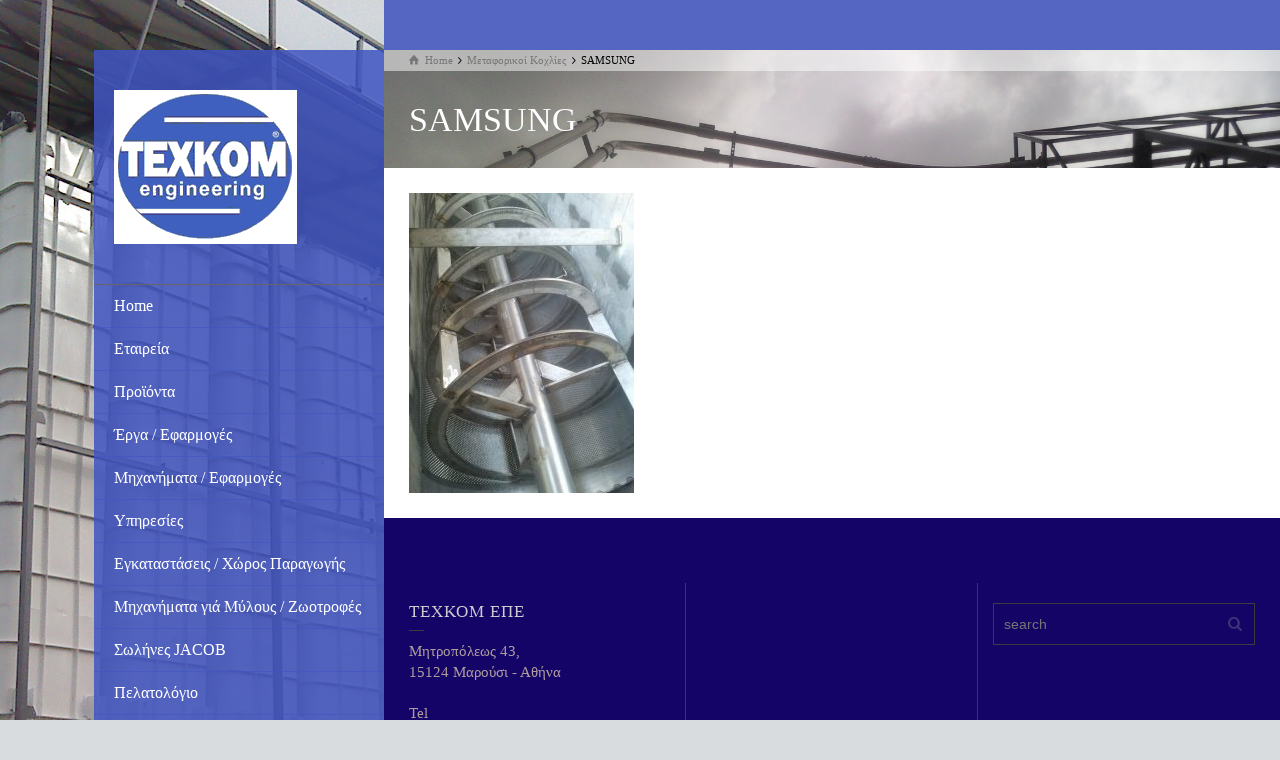

--- FILE ---
content_type: text/html; charset=UTF-8
request_url: http://texkom.gr/%CE%BC%CE%B5%CF%84%CE%B1%CF%86%CE%BF%CF%81%CE%B9%CE%BA%CE%BF%CE%AF-%CE%BA%CE%BF%CF%87%CE%BB%CE%AF%CE%B5%CF%82/samsung-177/
body_size: 17425
content:
<!doctype html>
<html lang="el" class="no-js">
<head> 
<meta charset="UTF-8" />  
<meta name="viewport" content="width=device-width, initial-scale=1, maximum-scale=1">
<meta name="google-site-verification" content="atyOiSqvXPIOQwYjOp74M8JqNpOEu1k5DPe4yGv1aUs" />
<meta name="google-site-verification" content="atyOiSqvXPIOQwYjOp74M8JqNpOEu1k5DPe4yGv1aUs" />
<link rel="alternate" type="application/rss+xml" title="TEXKOM RSS Feed" href="http://texkom.gr/feed/" />
<link rel="alternate" type="application/atom+xml" title="TEXKOM Atom Feed" href="http://texkom.gr/feed/atom/" />
<link rel="pingback" href="http://texkom.gr/xmlrpc.php" />
<meta name='robots' content='index, follow, max-image-preview:large, max-snippet:-1, max-video-preview:-1' />
<script type="text/javascript">/*<![CDATA[ */ var html = document.getElementsByTagName("html")[0]; html.className = html.className.replace("no-js", "js"); window.onerror=function(e,f){var body = document.getElementsByTagName("body")[0]; body.className = body.className.replace("rt-loading", ""); var e_file = document.createElement("a");e_file.href = f;console.log( e );console.log( e_file.pathname );}/* ]]>*/</script>

	<!-- This site is optimized with the Yoast SEO plugin v19.14 - https://yoast.com/wordpress/plugins/seo/ -->
	<title>SAMSUNG - TEXKOM</title>
	<link rel="canonical" href="http://texkom.gr/wp-content/uploads/2017/01/Κοχλίας_35.jpg" />
	<meta property="og:locale" content="el_GR" />
	<meta property="og:type" content="article" />
	<meta property="og:title" content="SAMSUNG - TEXKOM" />
	<meta property="og:description" content="SAMSUNG" />
	<meta property="og:url" content="http://texkom.gr/wp-content/uploads/2017/01/Κοχλίας_35.jpg" />
	<meta property="og:site_name" content="TEXKOM" />
	<meta property="og:image" content="http://texkom.gr/%CE%BC%CE%B5%CF%84%CE%B1%CF%86%CE%BF%CF%81%CE%B9%CE%BA%CE%BF%CE%AF-%CE%BA%CE%BF%CF%87%CE%BB%CE%AF%CE%B5%CF%82/samsung-177" />
	<meta property="og:image:width" content="840" />
	<meta property="og:image:height" content="1120" />
	<meta property="og:image:type" content="image/jpeg" />
	<meta name="twitter:card" content="summary_large_image" />
	<script type="application/ld+json" class="yoast-schema-graph">{"@context":"https://schema.org","@graph":[{"@type":"WebPage","@id":"http://texkom.gr/wp-content/uploads/2017/01/Κοχλίας_35.jpg","url":"http://texkom.gr/wp-content/uploads/2017/01/Κοχλίας_35.jpg","name":"SAMSUNG - TEXKOM","isPartOf":{"@id":"http://texkom.gr/#website"},"primaryImageOfPage":{"@id":"http://texkom.gr/wp-content/uploads/2017/01/Κοχλίας_35.jpg#primaryimage"},"image":{"@id":"http://texkom.gr/wp-content/uploads/2017/01/Κοχλίας_35.jpg#primaryimage"},"thumbnailUrl":"http://texkom.gr/wp-content/uploads/2017/01/Κοχλίας_35.jpg","datePublished":"2017-02-14T20:13:03+00:00","dateModified":"2017-02-14T20:13:03+00:00","breadcrumb":{"@id":"http://texkom.gr/wp-content/uploads/2017/01/Κοχλίας_35.jpg#breadcrumb"},"inLanguage":"el","potentialAction":[{"@type":"ReadAction","target":["http://texkom.gr/wp-content/uploads/2017/01/Κοχλίας_35.jpg"]}]},{"@type":"ImageObject","inLanguage":"el","@id":"http://texkom.gr/wp-content/uploads/2017/01/Κοχλίας_35.jpg#primaryimage","url":"http://texkom.gr/wp-content/uploads/2017/01/Κοχλίας_35.jpg","contentUrl":"http://texkom.gr/wp-content/uploads/2017/01/Κοχλίας_35.jpg","width":840,"height":1120,"caption":"SAMSUNG"},{"@type":"BreadcrumbList","@id":"http://texkom.gr/wp-content/uploads/2017/01/Κοχλίας_35.jpg#breadcrumb","itemListElement":[{"@type":"ListItem","position":1,"name":"Home","item":"http://texkom.gr/"},{"@type":"ListItem","position":2,"name":"Μεταφορικοί Κοχλίες","item":"http://texkom.gr/%ce%bc%ce%b5%cf%84%ce%b1%cf%86%ce%bf%cf%81%ce%b9%ce%ba%ce%bf%ce%af-%ce%ba%ce%bf%cf%87%ce%bb%ce%af%ce%b5%cf%82/"},{"@type":"ListItem","position":3,"name":"SAMSUNG"}]},{"@type":"WebSite","@id":"http://texkom.gr/#website","url":"http://texkom.gr/","name":"TEXKOM","description":"Βιομηχανικές Εφαρμογές","potentialAction":[{"@type":"SearchAction","target":{"@type":"EntryPoint","urlTemplate":"http://texkom.gr/?s={search_term_string}"},"query-input":"required name=search_term_string"}],"inLanguage":"el"}]}</script>
	<!-- / Yoast SEO plugin. -->


<link rel="alternate" type="application/rss+xml" title="Ροή RSS &raquo; TEXKOM" href="http://texkom.gr/feed/" />
<link rel="alternate" type="application/rss+xml" title="Ροή Σχολίων &raquo; TEXKOM" href="http://texkom.gr/comments/feed/" />
<link rel="alternate" type="application/rss+xml" title="Ροή Σχολίων TEXKOM &raquo; SAMSUNG" href="http://texkom.gr/%ce%bc%ce%b5%cf%84%ce%b1%cf%86%ce%bf%cf%81%ce%b9%ce%ba%ce%bf%ce%af-%ce%ba%ce%bf%cf%87%ce%bb%ce%af%ce%b5%cf%82/samsung-177/feed/" />
<script type="text/javascript">
window._wpemojiSettings = {"baseUrl":"https:\/\/s.w.org\/images\/core\/emoji\/14.0.0\/72x72\/","ext":".png","svgUrl":"https:\/\/s.w.org\/images\/core\/emoji\/14.0.0\/svg\/","svgExt":".svg","source":{"concatemoji":"http:\/\/texkom.gr\/wp-includes\/js\/wp-emoji-release.min.js?ver=6.1.9"}};
/*! This file is auto-generated */
!function(e,a,t){var n,r,o,i=a.createElement("canvas"),p=i.getContext&&i.getContext("2d");function s(e,t){var a=String.fromCharCode,e=(p.clearRect(0,0,i.width,i.height),p.fillText(a.apply(this,e),0,0),i.toDataURL());return p.clearRect(0,0,i.width,i.height),p.fillText(a.apply(this,t),0,0),e===i.toDataURL()}function c(e){var t=a.createElement("script");t.src=e,t.defer=t.type="text/javascript",a.getElementsByTagName("head")[0].appendChild(t)}for(o=Array("flag","emoji"),t.supports={everything:!0,everythingExceptFlag:!0},r=0;r<o.length;r++)t.supports[o[r]]=function(e){if(p&&p.fillText)switch(p.textBaseline="top",p.font="600 32px Arial",e){case"flag":return s([127987,65039,8205,9895,65039],[127987,65039,8203,9895,65039])?!1:!s([55356,56826,55356,56819],[55356,56826,8203,55356,56819])&&!s([55356,57332,56128,56423,56128,56418,56128,56421,56128,56430,56128,56423,56128,56447],[55356,57332,8203,56128,56423,8203,56128,56418,8203,56128,56421,8203,56128,56430,8203,56128,56423,8203,56128,56447]);case"emoji":return!s([129777,127995,8205,129778,127999],[129777,127995,8203,129778,127999])}return!1}(o[r]),t.supports.everything=t.supports.everything&&t.supports[o[r]],"flag"!==o[r]&&(t.supports.everythingExceptFlag=t.supports.everythingExceptFlag&&t.supports[o[r]]);t.supports.everythingExceptFlag=t.supports.everythingExceptFlag&&!t.supports.flag,t.DOMReady=!1,t.readyCallback=function(){t.DOMReady=!0},t.supports.everything||(n=function(){t.readyCallback()},a.addEventListener?(a.addEventListener("DOMContentLoaded",n,!1),e.addEventListener("load",n,!1)):(e.attachEvent("onload",n),a.attachEvent("onreadystatechange",function(){"complete"===a.readyState&&t.readyCallback()})),(e=t.source||{}).concatemoji?c(e.concatemoji):e.wpemoji&&e.twemoji&&(c(e.twemoji),c(e.wpemoji)))}(window,document,window._wpemojiSettings);
</script>
<style type="text/css">
img.wp-smiley,
img.emoji {
	display: inline !important;
	border: none !important;
	box-shadow: none !important;
	height: 1em !important;
	width: 1em !important;
	margin: 0 0.07em !important;
	vertical-align: -0.1em !important;
	background: none !important;
	padding: 0 !important;
}
</style>
	<link rel='stylesheet' id='wp-block-library-css' href='http://texkom.gr/wp-includes/css/dist/block-library/style.min.css?ver=6.1.9' type='text/css' media='all' />
<link rel='stylesheet' id='classic-theme-styles-css' href='http://texkom.gr/wp-includes/css/classic-themes.min.css?ver=1' type='text/css' media='all' />
<style id='global-styles-inline-css' type='text/css'>
body{--wp--preset--color--black: #000000;--wp--preset--color--cyan-bluish-gray: #abb8c3;--wp--preset--color--white: #ffffff;--wp--preset--color--pale-pink: #f78da7;--wp--preset--color--vivid-red: #cf2e2e;--wp--preset--color--luminous-vivid-orange: #ff6900;--wp--preset--color--luminous-vivid-amber: #fcb900;--wp--preset--color--light-green-cyan: #7bdcb5;--wp--preset--color--vivid-green-cyan: #00d084;--wp--preset--color--pale-cyan-blue: #8ed1fc;--wp--preset--color--vivid-cyan-blue: #0693e3;--wp--preset--color--vivid-purple: #9b51e0;--wp--preset--gradient--vivid-cyan-blue-to-vivid-purple: linear-gradient(135deg,rgba(6,147,227,1) 0%,rgb(155,81,224) 100%);--wp--preset--gradient--light-green-cyan-to-vivid-green-cyan: linear-gradient(135deg,rgb(122,220,180) 0%,rgb(0,208,130) 100%);--wp--preset--gradient--luminous-vivid-amber-to-luminous-vivid-orange: linear-gradient(135deg,rgba(252,185,0,1) 0%,rgba(255,105,0,1) 100%);--wp--preset--gradient--luminous-vivid-orange-to-vivid-red: linear-gradient(135deg,rgba(255,105,0,1) 0%,rgb(207,46,46) 100%);--wp--preset--gradient--very-light-gray-to-cyan-bluish-gray: linear-gradient(135deg,rgb(238,238,238) 0%,rgb(169,184,195) 100%);--wp--preset--gradient--cool-to-warm-spectrum: linear-gradient(135deg,rgb(74,234,220) 0%,rgb(151,120,209) 20%,rgb(207,42,186) 40%,rgb(238,44,130) 60%,rgb(251,105,98) 80%,rgb(254,248,76) 100%);--wp--preset--gradient--blush-light-purple: linear-gradient(135deg,rgb(255,206,236) 0%,rgb(152,150,240) 100%);--wp--preset--gradient--blush-bordeaux: linear-gradient(135deg,rgb(254,205,165) 0%,rgb(254,45,45) 50%,rgb(107,0,62) 100%);--wp--preset--gradient--luminous-dusk: linear-gradient(135deg,rgb(255,203,112) 0%,rgb(199,81,192) 50%,rgb(65,88,208) 100%);--wp--preset--gradient--pale-ocean: linear-gradient(135deg,rgb(255,245,203) 0%,rgb(182,227,212) 50%,rgb(51,167,181) 100%);--wp--preset--gradient--electric-grass: linear-gradient(135deg,rgb(202,248,128) 0%,rgb(113,206,126) 100%);--wp--preset--gradient--midnight: linear-gradient(135deg,rgb(2,3,129) 0%,rgb(40,116,252) 100%);--wp--preset--duotone--dark-grayscale: url('#wp-duotone-dark-grayscale');--wp--preset--duotone--grayscale: url('#wp-duotone-grayscale');--wp--preset--duotone--purple-yellow: url('#wp-duotone-purple-yellow');--wp--preset--duotone--blue-red: url('#wp-duotone-blue-red');--wp--preset--duotone--midnight: url('#wp-duotone-midnight');--wp--preset--duotone--magenta-yellow: url('#wp-duotone-magenta-yellow');--wp--preset--duotone--purple-green: url('#wp-duotone-purple-green');--wp--preset--duotone--blue-orange: url('#wp-duotone-blue-orange');--wp--preset--font-size--small: 13px;--wp--preset--font-size--medium: 20px;--wp--preset--font-size--large: 36px;--wp--preset--font-size--x-large: 42px;--wp--preset--spacing--20: 0.44rem;--wp--preset--spacing--30: 0.67rem;--wp--preset--spacing--40: 1rem;--wp--preset--spacing--50: 1.5rem;--wp--preset--spacing--60: 2.25rem;--wp--preset--spacing--70: 3.38rem;--wp--preset--spacing--80: 5.06rem;}:where(.is-layout-flex){gap: 0.5em;}body .is-layout-flow > .alignleft{float: left;margin-inline-start: 0;margin-inline-end: 2em;}body .is-layout-flow > .alignright{float: right;margin-inline-start: 2em;margin-inline-end: 0;}body .is-layout-flow > .aligncenter{margin-left: auto !important;margin-right: auto !important;}body .is-layout-constrained > .alignleft{float: left;margin-inline-start: 0;margin-inline-end: 2em;}body .is-layout-constrained > .alignright{float: right;margin-inline-start: 2em;margin-inline-end: 0;}body .is-layout-constrained > .aligncenter{margin-left: auto !important;margin-right: auto !important;}body .is-layout-constrained > :where(:not(.alignleft):not(.alignright):not(.alignfull)){max-width: var(--wp--style--global--content-size);margin-left: auto !important;margin-right: auto !important;}body .is-layout-constrained > .alignwide{max-width: var(--wp--style--global--wide-size);}body .is-layout-flex{display: flex;}body .is-layout-flex{flex-wrap: wrap;align-items: center;}body .is-layout-flex > *{margin: 0;}:where(.wp-block-columns.is-layout-flex){gap: 2em;}.has-black-color{color: var(--wp--preset--color--black) !important;}.has-cyan-bluish-gray-color{color: var(--wp--preset--color--cyan-bluish-gray) !important;}.has-white-color{color: var(--wp--preset--color--white) !important;}.has-pale-pink-color{color: var(--wp--preset--color--pale-pink) !important;}.has-vivid-red-color{color: var(--wp--preset--color--vivid-red) !important;}.has-luminous-vivid-orange-color{color: var(--wp--preset--color--luminous-vivid-orange) !important;}.has-luminous-vivid-amber-color{color: var(--wp--preset--color--luminous-vivid-amber) !important;}.has-light-green-cyan-color{color: var(--wp--preset--color--light-green-cyan) !important;}.has-vivid-green-cyan-color{color: var(--wp--preset--color--vivid-green-cyan) !important;}.has-pale-cyan-blue-color{color: var(--wp--preset--color--pale-cyan-blue) !important;}.has-vivid-cyan-blue-color{color: var(--wp--preset--color--vivid-cyan-blue) !important;}.has-vivid-purple-color{color: var(--wp--preset--color--vivid-purple) !important;}.has-black-background-color{background-color: var(--wp--preset--color--black) !important;}.has-cyan-bluish-gray-background-color{background-color: var(--wp--preset--color--cyan-bluish-gray) !important;}.has-white-background-color{background-color: var(--wp--preset--color--white) !important;}.has-pale-pink-background-color{background-color: var(--wp--preset--color--pale-pink) !important;}.has-vivid-red-background-color{background-color: var(--wp--preset--color--vivid-red) !important;}.has-luminous-vivid-orange-background-color{background-color: var(--wp--preset--color--luminous-vivid-orange) !important;}.has-luminous-vivid-amber-background-color{background-color: var(--wp--preset--color--luminous-vivid-amber) !important;}.has-light-green-cyan-background-color{background-color: var(--wp--preset--color--light-green-cyan) !important;}.has-vivid-green-cyan-background-color{background-color: var(--wp--preset--color--vivid-green-cyan) !important;}.has-pale-cyan-blue-background-color{background-color: var(--wp--preset--color--pale-cyan-blue) !important;}.has-vivid-cyan-blue-background-color{background-color: var(--wp--preset--color--vivid-cyan-blue) !important;}.has-vivid-purple-background-color{background-color: var(--wp--preset--color--vivid-purple) !important;}.has-black-border-color{border-color: var(--wp--preset--color--black) !important;}.has-cyan-bluish-gray-border-color{border-color: var(--wp--preset--color--cyan-bluish-gray) !important;}.has-white-border-color{border-color: var(--wp--preset--color--white) !important;}.has-pale-pink-border-color{border-color: var(--wp--preset--color--pale-pink) !important;}.has-vivid-red-border-color{border-color: var(--wp--preset--color--vivid-red) !important;}.has-luminous-vivid-orange-border-color{border-color: var(--wp--preset--color--luminous-vivid-orange) !important;}.has-luminous-vivid-amber-border-color{border-color: var(--wp--preset--color--luminous-vivid-amber) !important;}.has-light-green-cyan-border-color{border-color: var(--wp--preset--color--light-green-cyan) !important;}.has-vivid-green-cyan-border-color{border-color: var(--wp--preset--color--vivid-green-cyan) !important;}.has-pale-cyan-blue-border-color{border-color: var(--wp--preset--color--pale-cyan-blue) !important;}.has-vivid-cyan-blue-border-color{border-color: var(--wp--preset--color--vivid-cyan-blue) !important;}.has-vivid-purple-border-color{border-color: var(--wp--preset--color--vivid-purple) !important;}.has-vivid-cyan-blue-to-vivid-purple-gradient-background{background: var(--wp--preset--gradient--vivid-cyan-blue-to-vivid-purple) !important;}.has-light-green-cyan-to-vivid-green-cyan-gradient-background{background: var(--wp--preset--gradient--light-green-cyan-to-vivid-green-cyan) !important;}.has-luminous-vivid-amber-to-luminous-vivid-orange-gradient-background{background: var(--wp--preset--gradient--luminous-vivid-amber-to-luminous-vivid-orange) !important;}.has-luminous-vivid-orange-to-vivid-red-gradient-background{background: var(--wp--preset--gradient--luminous-vivid-orange-to-vivid-red) !important;}.has-very-light-gray-to-cyan-bluish-gray-gradient-background{background: var(--wp--preset--gradient--very-light-gray-to-cyan-bluish-gray) !important;}.has-cool-to-warm-spectrum-gradient-background{background: var(--wp--preset--gradient--cool-to-warm-spectrum) !important;}.has-blush-light-purple-gradient-background{background: var(--wp--preset--gradient--blush-light-purple) !important;}.has-blush-bordeaux-gradient-background{background: var(--wp--preset--gradient--blush-bordeaux) !important;}.has-luminous-dusk-gradient-background{background: var(--wp--preset--gradient--luminous-dusk) !important;}.has-pale-ocean-gradient-background{background: var(--wp--preset--gradient--pale-ocean) !important;}.has-electric-grass-gradient-background{background: var(--wp--preset--gradient--electric-grass) !important;}.has-midnight-gradient-background{background: var(--wp--preset--gradient--midnight) !important;}.has-small-font-size{font-size: var(--wp--preset--font-size--small) !important;}.has-medium-font-size{font-size: var(--wp--preset--font-size--medium) !important;}.has-large-font-size{font-size: var(--wp--preset--font-size--large) !important;}.has-x-large-font-size{font-size: var(--wp--preset--font-size--x-large) !important;}
.wp-block-navigation a:where(:not(.wp-element-button)){color: inherit;}
:where(.wp-block-columns.is-layout-flex){gap: 2em;}
.wp-block-pullquote{font-size: 1.5em;line-height: 1.6;}
</style>
<link rel='stylesheet' id='rs-plugin-settings-css' href='http://texkom.gr/wp-content/plugins/revslider/public/assets/css/settings.css?ver=5.3.1' type='text/css' media='all' />
<style id='rs-plugin-settings-inline-css' type='text/css'>
#rs-demo-id {}
</style>
<link rel='stylesheet' id='theme-style-all-css' href='http://texkom.gr/wp-content/themes/rttheme19/css/layout1/app.min.css?ver=6.1.9' type='text/css' media='all' />
<link rel='stylesheet' id='mediaelement-skin-css' href='http://texkom.gr/wp-content/themes/rttheme19/css/mejs-skin.min.css?ver=6.1.9' type='text/css' media='all' />
<link rel='stylesheet' id='fontello-css' href='http://texkom.gr/wp-content/themes/rttheme19/css/fontello/css/fontello.css?ver=6.1.9' type='text/css' media='all' />
<!--[if IE 9]>
<link rel='stylesheet' id='theme-ie9-css' href='http://texkom.gr/wp-content/themes/rttheme19/css/ie9.min.css?ver=6.1.9' type='text/css' media='all' />
<![endif]-->
<link rel='stylesheet' id='theme-style-css' href='http://texkom.gr/wp-content/themes/rttheme19/style.css?ver=6.1.9' type='text/css' media='all' />
<link rel='stylesheet' id='theme-dynamic-css' href='http://texkom.gr/wp-content/uploads/rttheme19/dynamic-style.css?ver=250527231119' type='text/css' media='all' />
<script type='text/javascript' src='http://texkom.gr/wp-includes/js/jquery/jquery.min.js?ver=3.6.1' id='jquery-core-js'></script>
<script type='text/javascript' src='http://texkom.gr/wp-includes/js/jquery/jquery-migrate.min.js?ver=3.3.2' id='jquery-migrate-js'></script>
<script type='text/javascript' src='http://texkom.gr/wp-content/plugins/revslider/public/assets/js/jquery.themepunch.tools.min.js?ver=5.3.1' id='tp-tools-js'></script>
<script type='text/javascript' src='http://texkom.gr/wp-content/plugins/revslider/public/assets/js/jquery.themepunch.revolution.min.js?ver=5.3.1' id='revmin-js'></script>
<link rel="https://api.w.org/" href="http://texkom.gr/wp-json/" /><link rel="alternate" type="application/json" href="http://texkom.gr/wp-json/wp/v2/media/5143" /><link rel="EditURI" type="application/rsd+xml" title="RSD" href="http://texkom.gr/xmlrpc.php?rsd" />
<link rel="wlwmanifest" type="application/wlwmanifest+xml" href="http://texkom.gr/wp-includes/wlwmanifest.xml" />
<meta name="generator" content="WordPress 6.1.9" />
<link rel='shortlink' href='http://texkom.gr/?p=5143' />
<link rel="alternate" type="application/json+oembed" href="http://texkom.gr/wp-json/oembed/1.0/embed?url=http%3A%2F%2Ftexkom.gr%2F%25ce%25bc%25ce%25b5%25cf%2584%25ce%25b1%25cf%2586%25ce%25bf%25cf%2581%25ce%25b9%25ce%25ba%25ce%25bf%25ce%25af-%25ce%25ba%25ce%25bf%25cf%2587%25ce%25bb%25ce%25af%25ce%25b5%25cf%2582%2Fsamsung-177%2F" />
<link rel="alternate" type="text/xml+oembed" href="http://texkom.gr/wp-json/oembed/1.0/embed?url=http%3A%2F%2Ftexkom.gr%2F%25ce%25bc%25ce%25b5%25cf%2584%25ce%25b1%25cf%2586%25ce%25bf%25cf%2581%25ce%25b9%25ce%25ba%25ce%25bf%25ce%25af-%25ce%25ba%25ce%25bf%25cf%2587%25ce%25bb%25ce%25af%25ce%25b5%25cf%2582%2Fsamsung-177%2F&#038;format=xml" />

<!--[if lt IE 9]><script src="http://texkom.gr/wp-content/themes/rttheme19/js/html5shiv.min.js"></script><![endif]-->
<!--[if gte IE 9]> <style type="text/css"> .gradient { filter: none; } </style> <![endif]-->

<!--Theme Version:2.2 Plugin Version:2.2-->
<meta name="generator" content="Powered by Visual Composer - drag and drop page builder for WordPress."/>
<!--[if lte IE 9]><link rel="stylesheet" type="text/css" href="http://texkom.gr/wp-content/plugins/js_composer/assets/css/vc_lte_ie9.min.css" media="screen"><![endif]--><meta name="generator" content="Powered by Slider Revolution 5.3.1 - responsive, Mobile-Friendly Slider Plugin for WordPress with comfortable drag and drop interface." />
<link rel="icon" href="http://texkom.gr/wp-content/uploads/2017/01/logo_ΤΕΧΚΟΜ-ΕΠΕ_2012.bmp" sizes="32x32" />
<link rel="icon" href="http://texkom.gr/wp-content/uploads/2017/01/logo_ΤΕΧΚΟΜ-ΕΠΕ_2012.bmp" sizes="192x192" />
<link rel="apple-touch-icon" href="http://texkom.gr/wp-content/uploads/2017/01/logo_ΤΕΧΚΟΜ-ΕΠΕ_2012.bmp" />
<meta name="msapplication-TileImage" content="http://texkom.gr/wp-content/uploads/2017/01/logo_ΤΕΧΚΟΜ-ΕΠΕ_2012.bmp" />
<noscript><style type="text/css"> .wpb_animate_when_almost_visible { opacity: 1; }</style></noscript></head>
<body class="attachment attachment-template-default attachmentid-5143 attachment-jpeg rt-loading  layout1 wpb-js-composer js-comp-ver-5.0.1 vc_responsive">
<div class="go-to-top icon-up-open"></div>
		<!-- loader -->
		<div id="loader-wrapper"><div id="loader"></div></div>
		<!-- / #loader -->
		
<!-- background wrapper -->
<div id="container">   
 
	
	<!-- left side -->
			

	<div id="left_side" class="fixed_position scroll classic active " data-parallax-effect="on">
		<!-- left side background --><div class="left-side-background-holder"><div class="left-side-background"></div></div>


				
		<!-- side contents -->
		<div id="side_content" data-position-y="0">

			
			<!-- logo -->
			<div id="logo" class="site-logo">
				 <a href="http://texkom.gr/" title="TEXKOM"><img src="http://texkom.gr/wp-content/uploads/2017/01/logo_ΤΕΧΚΟΜ-ΕΠΕ_2012.bmp" alt="TEXKOM" width="183" height="154" class="main_logo" /></a> 			</div><!-- / end #logo -->

			
			<!-- navigation holder -->
			<div class="navigation_holder side-element">

				<!-- navigation holder -->
				    

									<ul id="navigation" class="menu"><li id='menu-item-3553' data-depth='0' class="menu-item menu-item-type-post_type menu-item-object-page menu-item-home"><a  href="http://texkom.gr/">Home</a> </li>
<li id='menu-item-2627' data-depth='0' class="menu-item menu-item-type-post_type menu-item-object-page"><a  href="http://texkom.gr/about-us/">Εταιρεία</a> </li>
<li id='menu-item-2641' data-depth='0' class="menu-item menu-item-type-post_type menu-item-object-page menu-item-has-children"><a  href="http://texkom.gr/our-products/">Προϊόντα</a> 
<ul class="sub-menu">
<li id='menu-item-3021' data-depth='1' class="menu-item menu-item-type-post_type menu-item-object-products menu-item-has-children"><a  href="http://texkom.gr/product-details/%cf%83%cf%85%cf%83%cf%84%ce%ae%ce%bc%ce%b1%cf%84%ce%b1-%cf%80%ce%b1%cf%81%ce%b1%ce%bb%ce%b1%ce%b2%ce%ae%cf%82-%ce%b1%ce%84-%cf%85%ce%bb%cf%8e%ce%bd/">Συστήματα παραλαβής α΄ υλών</a> 
	<ul class="sub-menu">
<li id='menu-item-3800' data-depth='2' class="menu-item menu-item-type-post_type menu-item-object-page"><a  href="http://texkom.gr/%ce%b5%ce%ba%cf%83%ce%b1%ce%ba%ce%b9%cf%83%cf%84%ce%b9%ce%ba%ce%ac/">Εκσακιστικά</a> </li>
<li id='menu-item-3799' data-depth='2' class="menu-item menu-item-type-post_type menu-item-object-page"><a  href="http://texkom.gr/%cf%83%cf%84%ce%b1%ce%b8%ce%bc%cf%8c%cf%82-%ce%b1%ce%b4%ce%b5%ce%b9%ce%ac%cf%83%ce%bc%ce%b1%cf%84%ce%bf%cf%82-big-bags/">Σταθμός αδειάσματος Big-Bags</a> </li>
<li id='menu-item-3798' data-depth='2' class="menu-item menu-item-type-post_type menu-item-object-page"><a  href="http://texkom.gr/%cf%83%cf%84%ce%b1%ce%b8%ce%bc%cf%8c%cf%82-%ce%b3%ce%b5%ce%bc%ce%af%cf%83%ce%bc%ce%b1%cf%84%ce%bf%cf%82-big-bags/">Σταθμός γεμίσματος Big-Bags</a> </li>
<li id='menu-item-3797' data-depth='2' class="menu-item menu-item-type-post_type menu-item-object-page"><a  href="http://texkom.gr/%cf%83%cf%84%ce%b1%ce%b8%ce%bc%cf%8c%cf%82-%ce%b1%ce%b4%ce%b5%ce%b9%ce%ac%cf%83%ce%bc%ce%b1%cf%84%ce%bf%cf%82-octabins/">Σταθμός αδειάσματος Octabins</a> </li>
<li id='menu-item-3796' data-depth='2' class="menu-item menu-item-type-post_type menu-item-object-page"><a  href="http://texkom.gr/%cf%86%cf%85%cf%83%ce%bf%cf%8d%ce%bd%ce%b5%cf%82-%cf%86%cf%8c%cf%81%cf%84%cf%89%cf%83%ce%b7%cf%82/">Φυσούνες Φόρτωσης</a> </li>
	</ul>
</li>
<li id='menu-item-3023' data-depth='1' class="menu-item menu-item-type-post_type menu-item-object-products menu-item-has-children"><a  href="http://texkom.gr/product-details/%ce%bc%ce%b5%cf%84%ce%b1%cf%86%ce%bf%cf%81%ce%b9%ce%ba%ce%bf%ce%af-%ce%ba%ce%bf%cf%87%ce%bb%ce%af%ce%b5%cf%82/">Μεταφορικοί Κοχλίες</a> 
	<ul class="sub-menu">
<li id='menu-item-3795' data-depth='2' class="menu-item menu-item-type-post_type menu-item-object-page"><a  href="http://texkom.gr/%ce%bc%ce%b5%cf%84%ce%b1%cf%86%ce%bf%cf%81%ce%b9%ce%ba%ce%bf%ce%af-%ce%ba%ce%bf%cf%87%ce%bb%ce%af%ce%b5%cf%82/">Μεταφορικοί Κοχλίες</a> </li>
<li id='menu-item-4501' data-depth='2' class="menu-item menu-item-type-post_type menu-item-object-page"><a  href="http://texkom.gr/%ce%b5%cf%8d%ce%ba%ce%b1%ce%bc%cf%80%cf%84%ce%bf%ce%b9-%ce%ba%ce%bf%cf%87%ce%bb%ce%af%ce%b5%cf%82/">Εύκαμπτοι Κοχλίες</a> </li>
<li id='menu-item-4500' data-depth='2' class="menu-item menu-item-type-post_type menu-item-object-page"><a  href="http://texkom.gr/%ce%ba%ce%bf%cf%87%ce%bb%ce%af%ce%b5%cf%82-%cf%87%cf%89%cf%81%ce%af%cf%82-%ce%ac%ce%be%ce%bf%ce%bd%ce%b1/">Κοχλίες χωρίς Άξονα</a> </li>
<li id='menu-item-4499' data-depth='2' class="menu-item menu-item-type-post_type menu-item-object-page"><a  href="http://texkom.gr/%ce%b1%ce%bd%cf%84%ce%b1%ce%bb%ce%bb%ce%b1%ce%ba%cf%84%ce%b9%ce%ba%ce%ac-%ce%ba%ce%bf%cf%87%ce%bb%ce%b9%cf%8e%ce%bd/">Ανταλλακτικά κοχλιών</a> </li>
	</ul>
</li>
<li id='menu-item-3022' data-depth='1' class="menu-item menu-item-type-post_type menu-item-object-products menu-item-has-children"><a  href="http://texkom.gr/product-details/%ce%bc%ce%b5%cf%84%ce%b1%cf%86%ce%bf%cf%81%ce%b9%ce%ba%ce%ad%cf%82-%cf%84%ce%b1%ce%b9%ce%bd%ce%af%ce%b5%cf%82/">Μεταφορικές Ταινίες</a> 
	<ul class="sub-menu">
<li id='menu-item-3794' data-depth='2' class="menu-item menu-item-type-post_type menu-item-object-page"><a  href="http://texkom.gr/%ce%bc%ce%b5%cf%84%ce%b1%cf%86%ce%bf%cf%81%ce%b9%ce%ba%ce%ad%cf%82-%cf%84%ce%b1%ce%b9%ce%bd%ce%af%ce%b5%cf%82/">Μεταφορικές Ταινίες</a> </li>
<li id='menu-item-3793' data-depth='2' class="menu-item menu-item-type-post_type menu-item-object-page"><a  href="http://texkom.gr/%ce%bc%ce%b5%cf%84%ce%b1%cf%86%ce%bf%cf%81%ce%b9%ce%ba%ce%ad%cf%82-%cf%84%ce%b1%ce%b9%ce%bd%ce%af%ce%b5%cf%82-%ce%ba%ce%bf%ce%af%ce%bb%ce%b5%cf%82/">Μεταφορικές Ταινίες Κοίλες</a> </li>
<li id='menu-item-4542' data-depth='2' class="menu-item menu-item-type-post_type menu-item-object-page"><a  href="http://texkom.gr/%ce%b9%ce%bc%ce%ac%ce%bd%cf%84%ce%b5%cf%82-%ce%b3%ce%b9%ce%b1-%cf%84%ce%b1%ce%b9%ce%bd%ce%af%ce%b5%cf%82/">Ιμάντες για ταινίες</a> </li>
<li id='menu-item-4541' data-depth='2' class="menu-item menu-item-type-post_type menu-item-object-page"><a  href="http://texkom.gr/%cf%81%ce%b1%ce%bf%cf%85%ce%bb%cf%8c%ce%b4%cf%81%ce%bf%ce%bc%ce%bf%ce%b9/">Ραουλόδρομοι</a> </li>
	</ul>
</li>
<li id='menu-item-3020' data-depth='1' class="menu-item menu-item-type-post_type menu-item-object-products menu-item-has-children"><a  href="http://texkom.gr/product-details/%ce%b1%ce%bd%ce%b1%ce%b2%ce%b1%cf%84%cf%8c%cf%81%ce%b9%ce%b1-%ce%b1%ce%bb%cf%85%cf%83%ce%bf%ce%bc%ce%b5%cf%84%ce%b1%cf%86%ce%bf%cf%81%ce%b5%ce%af%cf%82-redler/">Αναβατόρια / Αλυσομεταφορείς / Redler</a> 
	<ul class="sub-menu">
<li id='menu-item-3999' data-depth='2' class="menu-item menu-item-type-post_type menu-item-object-page"><a  href="http://texkom.gr/%ce%b1%ce%bd%ce%b1%ce%b2%ce%b1%cf%84%cf%8c%cf%81%ce%b9%ce%b1-%ce%bc%ce%b5-%ce%ba%ce%bf%cf%85%ce%b2%ce%b1%ce%b4%ce%ac%ce%ba%ce%b9%ce%b1/">Αναβατόρια με κουβαδάκια</a> </li>
<li id='menu-item-4518' data-depth='2' class="menu-item menu-item-type-post_type menu-item-object-page"><a  href="http://texkom.gr/%ce%b1%ce%bb%cf%85%cf%83%ce%bf%ce%bc%ce%b5%cf%84%ce%b1%cf%86%ce%bf%cf%81%ce%b5%ce%af%cf%82-redler/">Αλυσομεταφορείς Redler</a> </li>
<li id='menu-item-4517' data-depth='2' class="menu-item menu-item-type-post_type menu-item-object-page"><a  href="http://texkom.gr/%ce%b1%ce%bd%ce%b1%ce%b2%ce%b1%cf%84%cf%8c%cf%81%ce%b9%ce%b1-%cf%84%cf%8d%cf%80%ce%bf%cf%85-%ce%b6/">Αναβατόρια τύπου Ζ</a> </li>
<li id='menu-item-4516' data-depth='2' class="menu-item menu-item-type-post_type menu-item-object-page"><a  href="http://texkom.gr/%ce%ba%ce%bf%cf%85%ce%b2%ce%b1%ce%b4%ce%ac%ce%ba%ce%b9%ce%b1-%ce%b3%ce%b9%ce%b1-%ce%b1%ce%bd%ce%b1%ce%b2%ce%b1%cf%84%cf%8c%cf%81%ce%b9%ce%b1/">Κουβαδάκια για αναβατόρια</a> </li>
	</ul>
</li>
<li id='menu-item-3017' data-depth='1' class="menu-item menu-item-type-post_type menu-item-object-products menu-item-has-children"><a  href="http://texkom.gr/product-details/%cf%83%cf%85%cf%83%cf%84%ce%ae%ce%bc%ce%b1%cf%84%ce%b1-%ce%b1%ce%b5%cf%81%ce%bf%ce%bc%ce%b5%cf%84%ce%b1%cf%86%ce%bf%cf%81%ce%ac%cf%82/">Συστήματα Αερομεταφοράς</a> 
	<ul class="sub-menu">
<li id='menu-item-3998' data-depth='2' class="menu-item menu-item-type-post_type menu-item-object-page"><a  href="http://texkom.gr/%ce%b1%ce%b5%cf%81%ce%bf%ce%bc%ce%b5%cf%84%ce%b1%cf%86%ce%bf%cf%81%ce%ac-%ce%bc%ce%b5-%cf%80%ce%b9%ce%b5%cf%83%cf%84%ce%b9%ce%ba%cf%8c-%ce%b4%ce%bf%cf%87%ce%b5%ce%af%ce%bf/">Αερομεταφορά με πιεστικό δοχείο</a> </li>
<li id='menu-item-3997' data-depth='2' class="menu-item menu-item-type-post_type menu-item-object-page"><a  href="http://texkom.gr/%ce%b1%ce%b5%cf%81%ce%bf%ce%bc%ce%b5%cf%84%ce%b1%cf%86%ce%bf%cf%81%ce%ac-%ce%bc%ce%b5-blower/">Αερομεταφορά με blower</a> </li>
<li id='menu-item-3996' data-depth='2' class="menu-item menu-item-type-post_type menu-item-object-page"><a  href="http://texkom.gr/%ce%b1%ce%b5%cf%81%ce%bf%ce%bc%ce%b5%cf%84%ce%b1%cf%86%ce%bf%cf%81%ce%ac-%ce%b1%ce%bd%ce%b1%cf%81%cf%81%cf%8c%cf%86%ce%b7%cf%83%ce%b7%cf%82/">Αερομεταφορά αναρρόφησης</a> </li>
<li id='menu-item-3995' data-depth='2' class="menu-item menu-item-type-post_type menu-item-object-page"><a  href="http://texkom.gr/%ce%b1%ce%b5%cf%81%ce%bf%ce%bc%ce%b5%cf%84%ce%b1%cf%86%ce%bf%cf%81%ce%ac-%ce%bc%ce%b5-venturi/">Αερομεταφορά με venturi</a> </li>
	</ul>
</li>
<li id='menu-item-3459' data-depth='1' class="menu-item menu-item-type-post_type menu-item-object-products menu-item-has-children"><a  href="http://texkom.gr/product-details/%cf%83%ce%b9%ce%bb%cf%8c-%ce%b1%cf%80%ce%bf%ce%b8%ce%ae%ce%ba%ce%b5%cf%85%cf%83%ce%b7%cf%82/">Σιλό Αποθήκευσης</a> 
	<ul class="sub-menu">
<li id='menu-item-3388' data-depth='2' class="menu-item menu-item-type-post_type menu-item-object-products"><a  href="http://texkom.gr/product-details/%cf%83%ce%b9%ce%bb%cf%8c-%ce%bc%ce%b5%cf%84%ce%b1%ce%bb%ce%bb%ce%b9%ce%ba%ce%ac/">Μεταλλικά σιλό</a> </li>
<li id='menu-item-3805' data-depth='2' class="menu-item menu-item-type-post_type menu-item-object-page"><a  href="http://texkom.gr/%ce%bb%cf%85%cf%8c%ce%bc%ce%b5%ce%bd%ce%b1-%cf%83%ce%b9%ce%bb%cf%8c-%cf%83%ce%b5-modules/">Λυόμενα σιλό σε modules</a> </li>
<li id='menu-item-3804' data-depth='2' class="menu-item menu-item-type-post_type menu-item-object-page"><a  href="http://texkom.gr/%ce%b5%cf%8d%ce%ba%ce%b1%ce%bc%cf%80%cf%84%ce%b1-%cf%83%ce%b9%ce%bb%cf%8c/">Εύκαμπτα σιλό</a> </li>
<li id='menu-item-3803' data-depth='2' class="menu-item menu-item-type-post_type menu-item-object-page"><a  href="http://texkom.gr/%cf%87%cf%89%ce%bd%ce%b9%ce%ac-hoppers/">Χωνιά – Hoppers</a> </li>
<li id='menu-item-3802' data-depth='2' class="menu-item menu-item-type-post_type menu-item-object-page"><a  href="http://texkom.gr/%ce%b4%ce%b5%ce%be%ce%b1%ce%bc%ce%b5%ce%bd%ce%ad%cf%82/">Δεξαμενές</a> </li>
<li id='menu-item-3801' data-depth='2' class="menu-item menu-item-type-post_type menu-item-object-page"><a  href="http://texkom.gr/%cf%80%ce%b1%cf%81%ce%b5%ce%bb%ce%ba%cf%8c%ce%bc%ce%b5%ce%bd%ce%b1-%cf%83%ce%b9%ce%bb%cf%8c/">Παρελκόμενα Σιλό</a> </li>
	</ul>
</li>
<li id='menu-item-3011' data-depth='1' class="menu-item menu-item-type-post_type menu-item-object-products menu-item-has-children"><a  href="http://texkom.gr/product-details/%ce%b4%ce%bf%cf%83%ce%bf%ce%bc%ce%ad%cf%84%cf%81%ce%b7%cf%83%ce%b7-%ce%b6%cf%8d%ce%b3%ce%b9%cf%83%ce%b7/">Δοσομέτρηση &#038; Ζύγιση</a> 
	<ul class="sub-menu">
<li id='menu-item-4653' data-depth='2' class="menu-item menu-item-type-post_type menu-item-object-page"><a  href="http://texkom.gr/%ce%ba%ce%b1%ce%b4%ce%bf%ce%b6%cf%85%ce%b3%ce%bf%ce%af/">Καδοζυγοί</a> </li>
<li id='menu-item-4652' data-depth='2' class="menu-item menu-item-type-post_type menu-item-object-page"><a  href="http://texkom.gr/%cf%84%ce%b1%ce%b9%ce%bd%ce%b9%ce%bf%ce%b6%cf%85%ce%b3%ce%bf%ce%af/">Ταινιοζυγοί</a> </li>
<li id='menu-item-4651' data-depth='2' class="menu-item menu-item-type-post_type menu-item-object-page"><a  href="http://texkom.gr/%ce%b4%ce%bf%ce%bd%ce%bf%cf%8d%ce%bc%ce%b5%ce%bd%ce%bf%ce%b9-%cf%84%cf%81%ce%bf%cf%86%ce%bf%ce%b4%cf%8c%cf%84%ce%b5%cf%82/">Δονούμενοι Τροφοδότες</a> </li>
<li id='menu-item-4650' data-depth='2' class="menu-item menu-item-type-post_type menu-item-object-page"><a  href="http://texkom.gr/%ce%b4%ce%bf%cf%83%ce%bf%ce%bc%ce%b5%cf%84%cf%81%ce%b9%ce%ba%ce%ac/">Δοσομετρικά</a> </li>
<li id='menu-item-4649' data-depth='2' class="menu-item menu-item-type-post_type menu-item-object-page"><a  href="http://texkom.gr/%ce%b1%cf%85%cf%84%ce%bf%ce%bc%ce%b1%cf%84%ce%b9%cf%83%ce%bc%ce%bf%ce%af-%ce%b6%cf%8d%ce%b3%ce%b9%cf%83%ce%b7%cf%82/">Αυτοματισμοί Ζύγισης</a> </li>
	</ul>
</li>
<li id='menu-item-3010' data-depth='1' class="menu-item menu-item-type-post_type menu-item-object-products menu-item-has-children"><a  href="http://texkom.gr/product-details/%ce%b1%ce%bd%ce%b1%ce%bc%ce%b5%ce%af%ce%ba%cf%84%ce%b5%cf%82/">Αναμείκτες</a> 
	<ul class="sub-menu">
<li id='menu-item-3994' data-depth='2' class="menu-item menu-item-type-post_type menu-item-object-page"><a  href="http://texkom.gr/%ce%b1%ce%bd%ce%b1%ce%bc%ce%b5%ce%af%ce%ba%cf%84%ce%b5%cf%82-batch/">Αναμείκτες batch</a> </li>
<li id='menu-item-5110' data-depth='2' class="menu-item menu-item-type-post_type menu-item-object-page"><a  href="http://texkom.gr/%ce%b1%ce%bd%ce%b1%ce%bc%ce%b5%ce%af%ce%ba%cf%84%ce%b5%cf%82-%cf%83%ce%ba%ce%ac%cf%86%ce%b7%cf%82-ribbon-mixers/">Αναμείκτες ribbon</a> </li>
<li id='menu-item-3993' data-depth='2' class="menu-item menu-item-type-post_type menu-item-object-page"><a  href="http://texkom.gr/%ce%b1%ce%bd%ce%b1%ce%bc%ce%b5%ce%af%ce%ba%cf%84%ce%b5%cf%82-%ce%ba%ce%ac%ce%b8%ce%b5%cf%84%ce%bf%ce%b9/">Αναμείκτες κάθετοι</a> </li>
<li id='menu-item-3992' data-depth='2' class="menu-item menu-item-type-post_type menu-item-object-page"><a  href="http://texkom.gr/%ce%b1%ce%bd%ce%b1%ce%bc%ce%b5%ce%af%ce%ba%cf%84%ce%b5%cf%82-%ce%ba%cf%89%ce%bd%ce%b9%ce%ba%ce%bf%ce%af/">Αναμείκτες κωνικοί</a> </li>
<li id='menu-item-3991' data-depth='2' class="menu-item menu-item-type-post_type menu-item-object-page"><a  href="http://texkom.gr/%ce%b1%ce%bd%ce%b1%ce%bc%ce%b5%ce%af%ce%ba%cf%84%ce%b5%cf%82-%cf%84%cf%85%ce%bc%cf%80%ce%ac%ce%bd%ce%bf%cf%85/">Αναμείκτες τυμπάνου</a> </li>
<li id='menu-item-3990' data-depth='2' class="menu-item menu-item-type-post_type menu-item-object-page"><a  href="http://texkom.gr/%ce%b1%ce%bd%ce%b1%ce%bc%ce%b5%ce%af%ce%ba%cf%84%ce%b5%cf%82-%cf%83%cf%85%ce%bd%ce%b5%cf%87%ce%b5%ce%af%cf%82/">Αναμείκτες συνεχείς</a> </li>
	</ul>
</li>
<li id='menu-item-3013' data-depth='1' class="menu-item menu-item-type-post_type menu-item-object-products menu-item-has-children"><a  href="http://texkom.gr/product-details/%cf%83%cf%80%ce%b1%cf%83%cf%84%ce%ae%cf%81%ce%b5%cf%82-shredders-%cf%83%cf%86%cf%85%cf%81%cf%8c%ce%bc%cf%85%ce%bb%ce%bf%ce%b9/">Σπαστήρες – Shredders – Σφυρόμυλοι</a> 
	<ul class="sub-menu">
<li id='menu-item-4756' data-depth='2' class="menu-item menu-item-type-post_type menu-item-object-page"><a  href="http://texkom.gr/%ce%bc%ce%b9%ce%ba%cf%81%ce%bf%ce%af-%cf%83%cf%80%ce%b1%cf%83%cf%84%ce%ae%cf%81%ce%b5%cf%82/">Μικροί Σπαστήρες</a> </li>
<li id='menu-item-4759' data-depth='2' class="menu-item menu-item-type-post_type menu-item-object-page"><a  href="http://texkom.gr/%cf%83%cf%86%cf%85%cf%81%cf%8c%ce%bc%cf%85%ce%bb%ce%bf%ce%b9/">Σφυρόμυλοι</a> </li>
<li id='menu-item-4755' data-depth='2' class="menu-item menu-item-type-post_type menu-item-object-page"><a  href="http://texkom.gr/%ce%ba%cf%85%ce%bb%ce%b9%ce%bd%ce%b4%cf%81%cf%8c%ce%bc%cf%85%ce%bb%ce%bf%ce%b9/">Κυλινδρόμυλοι</a> </li>
<li id='menu-item-4757' data-depth='2' class="menu-item menu-item-type-post_type menu-item-object-page"><a  href="http://texkom.gr/%cf%83%cf%80%ce%b1%cf%83%cf%84%ce%ae%cf%81%ce%b5%cf%82-shredder/">Σπαστήρες Shredder</a> </li>
<li id='menu-item-4758' data-depth='2' class="menu-item menu-item-type-post_type menu-item-object-page"><a  href="http://texkom.gr/%cf%83%cf%80%ce%b1%cf%83%cf%84%ce%ae%cf%81%ce%b5%cf%82-%cf%84%cf%85%ce%bc%cf%80%ce%ac%ce%bd%ce%bf%cf%85/">Σπαστήρες Τυμπάνου</a> </li>
<li id='menu-item-4761' data-depth='2' class="menu-item menu-item-type-post_type menu-item-object-page"><a  href="http://texkom.gr/granulators/">Granulators</a> </li>
<li id='menu-item-4760' data-depth='2' class="menu-item menu-item-type-post_type menu-item-object-page"><a  href="http://texkom.gr/%cf%84%ce%b5%ce%bc%ce%b1%cf%87%ce%b9%cf%83%cf%84%ce%ad%cf%82/">Τεμαχιστές</a> </li>
	</ul>
</li>
<li id='menu-item-3012' data-depth='1' class="menu-item menu-item-type-post_type menu-item-object-products menu-item-has-children"><a  href="http://texkom.gr/product-details/%ce%b4%ce%bf%ce%bd%ce%bf%cf%8d%ce%bc%ce%b5%ce%bd%ce%b1-%ce%ba%cf%8c%cf%83%ce%ba%ce%b9%ce%bd%ce%b1/">Δονούμενα Κόσκινα</a> 
	<ul class="sub-menu">
<li id='menu-item-4077' data-depth='2' class="menu-item menu-item-type-post_type menu-item-object-page"><a  href="http://texkom.gr/%cf%86%cf%85%ce%b3%ce%bf%ce%ba%ce%b5%ce%bd%cf%84%cf%81%ce%b9%ce%ba%ce%ac-%ce%ba%cf%8c%cf%83%ce%ba%ce%b9%ce%bd%ce%b1/">Φυγοκεντρικά κόσκινα</a> </li>
<li id='menu-item-4076' data-depth='2' class="menu-item menu-item-type-post_type menu-item-object-page"><a  href="http://texkom.gr/%ce%ba%cf%85%ce%ba%ce%bb%ce%b9%ce%ba%ce%ac-%ce%ba%cf%8c%cf%83%ce%ba%ce%b9%ce%bd%ce%b1-%ce%b4%ce%bf%ce%bd%ce%b7%cf%84%ce%b9%ce%ba%ce%ac/">Κυκλικά κόσκινα δονητικά</a> </li>
<li id='menu-item-4075' data-depth='2' class="menu-item menu-item-type-post_type menu-item-object-page"><a  href="http://texkom.gr/%ce%ba%cf%85%ce%ba%ce%bb%ce%b9%ce%ba%ce%ac-%ce%ba%cf%8c%cf%83%ce%ba%ce%b9%ce%bd%ce%b1-%cf%80%ce%b1%ce%bb%ce%b9%ce%bd%ce%b4%cf%81%ce%bf%ce%bc%ce%b9%ce%ba%ce%ac/">Κυκλικά κόσκινα παλινδρομικά</a> </li>
<li id='menu-item-4074' data-depth='2' class="menu-item menu-item-type-post_type menu-item-object-page"><a  href="http://texkom.gr/%ce%bf%cf%81%ce%b8%ce%bf%ce%b3%cf%8e%ce%bd%ce%b9%ce%b1-%ce%ba%cf%8c%cf%83%ce%ba%ce%b9%ce%bd%ce%b1-%ce%b4%ce%bf%ce%bd%ce%b7%cf%84%ce%b9%ce%ba%ce%ac/">Ορθογώνια κόσκινα δονητικά</a> </li>
<li id='menu-item-4073' data-depth='2' class="menu-item menu-item-type-post_type menu-item-object-page"><a  href="http://texkom.gr/%cf%83%ce%ae%cf%84%ce%b5%cf%82-%ce%b3%ce%b9%ce%b1-%ce%ba%cf%8c%cf%83%ce%ba%ce%b9%ce%bd%ce%b1/">Σήτες για κόσκινα</a> </li>
<li id='menu-item-4072' data-depth='2' class="menu-item menu-item-type-post_type menu-item-object-page"><a  href="http://texkom.gr/%ce%ba%cf%8c%cf%83%ce%ba%ce%b9%ce%bd%ce%b1-%ce%b3%ce%b9%ce%b1-%cf%83%ce%b9%cf%84%ce%b7%cf%81%ce%ac/">Κόσκινα για σιτηρά</a> </li>
	</ul>
</li>
<li id='menu-item-3014' data-depth='1' class="menu-item menu-item-type-post_type menu-item-object-products menu-item-has-children"><a  href="http://texkom.gr/product-details/%ce%bc%ce%b1%ce%b3%ce%bd%ce%ae%cf%84%ce%b5%cf%82/">Μαγνήτες</a> 
	<ul class="sub-menu">
<li id='menu-item-4383' data-depth='2' class="menu-item menu-item-type-post_type menu-item-object-page"><a  href="http://texkom.gr/%ce%bc%ce%b1%ce%b3%ce%bd%ce%b7%cf%84%ce%b9%ce%ba%ce%bf%ce%af-%ce%b4%ce%b9%ce%b1%cf%87%cf%89%cf%81%ce%b9%cf%83%cf%84%ce%ad%cf%82/">Μαγνητικοί διαχωριστές</a> </li>
<li id='menu-item-4382' data-depth='2' class="menu-item menu-item-type-post_type menu-item-object-page"><a  href="http://texkom.gr/%ce%bc%ce%b1%ce%b3%ce%bd%ce%ae%cf%84%ce%b5%cf%82-%cf%83%cf%84%ce%b1%ce%b8%ce%b5%cf%81%ce%bf%ce%af/">Μαγνήτες σταθεροί</a> </li>
<li id='menu-item-4381' data-depth='2' class="menu-item menu-item-type-post_type menu-item-object-page"><a  href="http://texkom.gr/%ce%b1%ce%bd%ce%b9%cf%87%ce%bd%ce%b5%cf%85%cf%84%ce%ad%cf%82-%ce%bc%ce%b5%cf%84%ce%ac%ce%bb%ce%bb%cf%89%ce%bd/">Ανιχνευτές μετάλλων</a> </li>
	</ul>
</li>
<li id='menu-item-3015' data-depth='1' class="menu-item menu-item-type-post_type menu-item-object-products menu-item-has-children"><a  href="http://texkom.gr/product-details/%cf%86%ce%af%ce%bb%cf%84%cf%81%ce%b1-%ce%b1%cf%80%ce%bf%ce%ba%ce%bf%ce%bd%ce%af%cf%89%cf%83%ce%b7%cf%82/">Φίλτρα αποκονίωσης</a> 
	<ul class="sub-menu">
<li id='menu-item-4314' data-depth='2' class="menu-item menu-item-type-post_type menu-item-object-page"><a  href="http://texkom.gr/%cf%86%ce%af%ce%bb%cf%84%cf%81%ce%b1-%cf%80%cf%84%cf%85%cf%87%cf%89%cf%84%ce%ac-cartridge/">Φίλτρα Πτυχωτά Cartridge</a> </li>
<li id='menu-item-4313' data-depth='2' class="menu-item menu-item-type-post_type menu-item-object-page"><a  href="http://texkom.gr/%cf%83%ce%b1%ce%ba%cf%8c%cf%86%ce%b9%ce%bb%cf%84%cf%81%ce%b1-bag-filters/">Σακόφιλτρα Bag Filters</a> </li>
<li id='menu-item-4312' data-depth='2' class="menu-item menu-item-type-post_type menu-item-object-page"><a  href="http://texkom.gr/%cf%86%ce%af%ce%bb%cf%84%cf%81%ce%b1-%ce%b3%ce%b9%ce%b1-%cf%83%ce%b9%ce%bb%cf%8c/">Φίλτρα για Σιλό</a> </li>
<li id='menu-item-4311' data-depth='2' class="menu-item menu-item-type-post_type menu-item-object-page"><a  href="http://texkom.gr/%cf%86%ce%af%ce%bb%cf%84%cf%81%ce%b1-%ce%b5%ce%bd%ce%b5%cf%81%ce%b3%ce%bf%cf%8d-%ce%ac%ce%bd%ce%b8%cf%81%ce%b1%ce%ba%ce%b1/">Φίλτρα ενεργού άνθρακα</a> </li>
<li id='menu-item-4310' data-depth='2' class="menu-item menu-item-type-post_type menu-item-object-page"><a  href="http://texkom.gr/%cf%86%ce%af%ce%bb%cf%84%cf%81%ce%b1-%ce%bd%ce%b5%cf%86%cf%8e%ce%bd-%ce%bb%ce%b1%ce%b4%ce%b9%ce%bf%cf%8d/">Φίλτρα νεφών λαδιού</a> </li>
<li id='menu-item-4309' data-depth='2' class="menu-item menu-item-type-post_type menu-item-object-page"><a  href="http://texkom.gr/%cf%80%ce%bb%cf%85%ce%bd%cf%84%ce%b7%cf%81%ce%af%ce%b4%ce%b5%cf%82-scrubbers/">Πλυντηρίδες Scrubbers</a> </li>
<li id='menu-item-4308' data-depth='2' class="menu-item menu-item-type-post_type menu-item-object-page"><a  href="http://texkom.gr/%cf%86%ce%b9%ce%bb%cf%84%cf%81%ce%bf%cf%83%cf%84%ce%bf%ce%b9%cf%87%ce%b5%ce%af%ce%b1-%ce%b1%ce%bd%cf%84%ce%b1%ce%bb%ce%bb%ce%b1%ce%ba%cf%84%ce%b9%ce%ba%ce%ac/">Φιλτροστοιχεία ανταλλακτικά</a> </li>
<li id='menu-item-4307' data-depth='2' class="menu-item menu-item-type-post_type menu-item-object-page"><a  href="http://texkom.gr/%ce%ba%ce%b5%ce%bd%cf%84%cf%81%ce%b9%ce%ba%cf%8c-%cf%83%cf%8d%cf%83%cf%84%ce%b7%ce%bc%ce%b1-vacuum/">Κεντρικό σύστημα vacuum</a> </li>
	</ul>
</li>
<li id='menu-item-3016' data-depth='1' class="menu-item menu-item-type-post_type menu-item-object-products menu-item-has-children"><a  href="http://texkom.gr/product-details/%ce%b2%ce%b5%ce%bd%cf%84%ce%b9%ce%bb%ce%b1%cf%84%ce%ad%cf%81-blower-%cf%86%cf%85%cf%83%ce%b7%cf%84%ce%ae%cf%81%ce%b5%cf%82/">Βεντιλατέρ / Blower / Φυσητήρες</a> 
	<ul class="sub-menu">
<li id='menu-item-4400' data-depth='2' class="menu-item menu-item-type-post_type menu-item-object-page"><a  href="http://texkom.gr/%cf%86%cf%85%ce%b3%ce%bf%ce%ba%ce%b5%ce%bd%cf%84%cf%81%ce%b9%ce%ba%ce%bf%ce%af-%ce%b1%ce%bd%ce%b5%ce%bc%ce%b9%cf%83%cf%84%ce%ae%cf%81%ce%b5%cf%82/">Φυγοκεντρικοί Ανεμιστήρες</a> </li>
<li id='menu-item-4399' data-depth='2' class="menu-item menu-item-type-post_type menu-item-object-page"><a  href="http://texkom.gr/%cf%86%cf%85%cf%83%ce%b7%cf%84%ce%ae%cf%81%ce%b5%cf%82-blowers/">Φυσητήρες Blowers</a> </li>
<li id='menu-item-4398' data-depth='2' class="menu-item menu-item-type-post_type menu-item-object-page"><a  href="http://texkom.gr/%ce%b2%cf%81%ce%b1%cf%87%ce%af%ce%bf%ce%bd%ce%b5%cf%82-%ce%b1%ce%bd%ce%b1%cf%81%cf%81%cf%8c%cf%86%ce%b7%cf%83%ce%b7%cf%82/">Βραχίονες Αναρρόφησης</a> </li>
<li id='menu-item-4397' data-depth='2' class="menu-item menu-item-type-post_type menu-item-object-page"><a  href="http://texkom.gr/%cf%83%ce%b9%ce%b3%ce%b1%cf%83%cf%84%ce%ae%cf%81%ce%b5%cf%82-%ce%b7%cf%87%ce%bf%ce%bc%ce%bf%ce%bd%cf%89%cf%84%ce%b9%ce%ba%cf%8c-%cf%80%ce%b5%cf%81%ce%af%ce%b2%ce%bb%ce%b7%ce%bc%ce%b1/">Σιγαστήρες &#038; Ηχομονωτικό Περίβλημα</a> </li>
	</ul>
</li>
<li id='menu-item-3019' data-depth='1' class="menu-item menu-item-type-post_type menu-item-object-products menu-item-has-children"><a  href="http://texkom.gr/product-details/%ce%b1%ce%b5%cf%81%ce%bf%cf%86%cf%81%ce%ac%ce%ba%cf%84%ce%b5%cf%82-air-lock-%cf%80%ce%b5%cf%81%ce%b9%cf%83%cf%84%cf%81%ce%b5%cf%86%cf%8c%ce%bc%ce%b5%ce%bd%ce%bf%ce%b9/">Αεροφράκτες / Κόφτρες / Βαλβίδες</a> 
	<ul class="sub-menu">
<li id='menu-item-4570' data-depth='2' class="menu-item menu-item-type-post_type menu-item-object-page"><a  href="http://texkom.gr/%cf%80%ce%b5%cf%81%ce%b9%cf%83%cf%84%cf%81%ce%b5%cf%86%cf%8c%ce%bc%ce%b5%ce%bd%ce%bf%ce%b9-%ce%b1%ce%b5%cf%81%ce%bf%cf%86%cf%81%ce%ac%ce%ba%cf%84%ce%b5%cf%82/">Περιστρεφόμενοι Αεροφράκτες</a> </li>
<li id='menu-item-4565' data-depth='2' class="menu-item menu-item-type-post_type menu-item-object-page"><a  href="http://texkom.gr/%ce%ba%cf%8c%cf%86%cf%84%cf%81%ce%b1-butterfly/">Κόφτρα butterfly</a> </li>
<li id='menu-item-4569' data-depth='2' class="menu-item menu-item-type-post_type menu-item-object-page"><a  href="http://texkom.gr/%ce%ba%cf%8c%cf%86%cf%84%cf%81%ce%b1-%cf%83%cf%85%cf%81%cf%84%ce%b1%cf%81%cf%89%cf%84%ce%ae/">Κόφτρα συρταρωτή</a> </li>
<li id='menu-item-4568' data-depth='2' class="menu-item menu-item-type-post_type menu-item-object-page"><a  href="http://texkom.gr/%ce%b4%ce%b9%ce%b1%ce%ba%ce%bb%ce%b1%ce%b4%cf%89%cf%84%ce%ae%cf%81%ce%b5%cf%82-%cf%80%ce%b1%ce%bd%cf%84%ce%b5%ce%bb%ce%bf%ce%bd%ce%ac%ce%ba%ce%b9%ce%b1/">Διακλαδωτήρες Παντελονάκια</a> </li>
<li id='menu-item-4567' data-depth='2' class="menu-item menu-item-type-post_type menu-item-object-page"><a  href="http://texkom.gr/%cf%80%ce%bf%ce%bb%cf%85%ce%b4%ce%b9%ce%b1%ce%bd%ce%bf%ce%bc%ce%b5%ce%af%cf%82/">Πολυδιανομείς</a> </li>
<li id='menu-item-4566' data-depth='2' class="menu-item menu-item-type-post_type menu-item-object-page"><a  href="http://texkom.gr/%ce%b2%ce%b1%ce%bb%ce%b2%ce%af%ce%b4%ce%b5%cf%82-valves/">Βαλβίδες Valves</a> </li>
	</ul>
</li>
<li id='menu-item-3452' data-depth='1' class="menu-item menu-item-type-post_type menu-item-object-products menu-item-has-children"><a  href="http://texkom.gr/product-details/%ce%ba%cf%85%ce%ba%ce%bb%cf%8e%ce%bd%ce%b9%ce%b1/">Κυκλώνια</a> 
	<ul class="sub-menu">
<li id='menu-item-4477' data-depth='2' class="menu-item menu-item-type-post_type menu-item-object-page"><a  href="http://texkom.gr/%ce%ba%cf%85%ce%ba%ce%bb%cf%8e%ce%bd%ce%b9%ce%b1/">Κυκλώνια</a> </li>
<li id='menu-item-4751' data-depth='2' class="menu-item menu-item-type-post_type menu-item-object-page"><a  href="http://texkom.gr/%ce%b1%ce%b5%cf%81%ce%bf%ce%b4%ce%b9%ce%b1%cf%87%cf%89%cf%81%ce%b9%cf%83%cf%84%ce%ad%cf%82/">Αεροδιαχωριστές Σιτηρών</a> </li>
<li id='menu-item-4750' data-depth='2' class="menu-item menu-item-type-post_type menu-item-object-page"><a  href="http://texkom.gr/%ce%b1%ce%b5%cf%81%ce%bf%ce%b4%ce%b9%ce%b1%cf%87%cf%89%cf%81%ce%b9%cf%83%cf%84%ce%ad%cf%82-%ce%b2%ce%b1%cf%81%ce%ad%ce%bf%cf%85-%cf%84%cf%8d%cf%80%ce%bf%cf%85/">Αεροδιαχωριστές βαρέου τύπου</a> </li>
	</ul>
</li>
<li id='menu-item-4749' data-depth='1' class="menu-item menu-item-type-post_type menu-item-object-products menu-item-has-children"><a  href="http://texkom.gr/product-details/%cf%83%cf%85%cf%83%cf%84%ce%ae%ce%bc%ce%b1%cf%84%ce%b1-%cf%83%cf%89%ce%bb%ce%b7%ce%bd%cf%8e%cf%83%ce%b5%cf%89%ce%bd/">Συστήματα Σωληνώσεων</a> 
	<ul class="sub-menu">
<li id='menu-item-4754' data-depth='2' class="menu-item menu-item-type-post_type menu-item-object-page"><a  href="http://texkom.gr/%cf%83%cf%89%ce%bb%ce%ae%ce%bd%ce%b5%cf%82-%ce%bc%ce%b5-couplings/">Σωλήνες με Couplings</a> </li>
<li id='menu-item-4753' data-depth='2' class="menu-item menu-item-type-post_type menu-item-object-page"><a  href="http://texkom.gr/%cf%83%cf%89%ce%bb%ce%ae%ce%bd%ce%b5%cf%82-%ce%b5%ce%bb%ce%b9%ce%ba%ce%bf%ce%b5%ce%b9%ce%b4%ce%bf%cf%8d%cf%82-%cf%81%ce%b1%cf%86%ce%ae%cf%82/">Σωλήνες Ελικοειδούς Ραφής</a> </li>
	</ul>
</li>
<li id='menu-item-4752' data-depth='1' class="menu-item menu-item-type-post_type menu-item-object-page menu-item-has-children"><a  href="http://texkom.gr/%ce%b5%cf%8d%ce%ba%ce%b1%ce%bc%cf%80%cf%84%ce%bf%ce%b9-%cf%83%cf%89%ce%bb%ce%ae%ce%bd%ce%b5%cf%82/">Εύκαμπτοι Σωλήνες</a> 
	<ul class="sub-menu">
<li id='menu-item-6433' data-depth='2' class="menu-item menu-item-type-post_type menu-item-object-page"><a  href="http://texkom.gr/%ce%b5%cf%8d%ce%ba%ce%b1%ce%bc%cf%80%cf%84%ce%bf%ce%b9-%cf%83%cf%89%ce%bb%ce%ae%ce%bd%ce%b5%cf%82-norres/">Εύκαμπτοι σωλήνες NORRES</a> </li>
	</ul>
</li>
<li id='menu-item-3009' data-depth='1' class="menu-item menu-item-type-post_type menu-item-object-products menu-item-has-children"><a  href="http://texkom.gr/product-details/%cf%83%cf%85%cf%83%cf%84%ce%ae%ce%bc%ce%b1%cf%84%ce%b1-%cf%83%cf%89%ce%bb%ce%b7%ce%bd%cf%8e%cf%83%ce%b5%cf%89%ce%bd-jacob/">Συστήματα Σωληνώσεων JACOB</a> 
	<ul class="sub-menu">
<li id='menu-item-4698' data-depth='2' class="menu-item menu-item-type-post_type menu-item-object-page"><a  href="http://texkom.gr/%cf%83%cf%89%ce%bb%ce%ae%ce%bd%ce%b1%cf%82-%ce%bc%ce%b5-%cf%87%ce%b5%ce%b9%ce%bb%ce%ac%ce%ba%ce%b9/">Σωλήνας με Χειλάκι</a> </li>
<li id='menu-item-4697' data-depth='2' class="menu-item menu-item-type-post_type menu-item-object-page"><a  href="http://texkom.gr/%cf%83%cf%86%ce%b9%ce%b3%ce%ba%cf%84%ce%ae%cf%81%ce%b5%cf%82-%ce%b3%ce%b9%ce%b1-%cf%83%cf%89%ce%bb%ce%ae%ce%bd%ce%b1-%ce%bc%ce%b5-%cf%87%ce%b5%ce%b9%ce%bb%ce%ac%ce%ba%ce%b9/">Σφιγκτήρες για σωλήνα με χειλάκι</a> </li>
<li id='menu-item-4696' data-depth='2' class="menu-item menu-item-type-post_type menu-item-object-page"><a  href="http://texkom.gr/%ce%b5%ce%b9%ce%b4%ce%b9%ce%ba%ce%ac-%cf%84%ce%b5%ce%bc%ce%ac%cf%87%ce%b9%ce%b1/">Ειδικά τεμάχια</a> </li>
	</ul>
</li>
</ul>
</li>
<li id='menu-item-2639' data-depth='0' class="menu-item menu-item-type-post_type menu-item-object-page"><a  href="http://texkom.gr/our-portfolio/">Έργα / Εφαρμογές</a> </li>
<li id='menu-item-4863' data-depth='0' class="menu-item menu-item-type-post_type menu-item-object-page"><a  href="http://texkom.gr/%cf%84%ce%b1-%ce%bc%ce%b7%cf%87%ce%b1%ce%bd%ce%ae%ce%bc%ce%b1%cf%84%ce%ac-%ce%bc%ce%b1%cf%82/">Μηχανήματα / Εφαρμογές</a> </li>
<li id='menu-item-3277' data-depth='0' class="menu-item menu-item-type-post_type menu-item-object-page"><a  href="http://texkom.gr/%cf%85%cf%80%ce%b7%cf%81%ce%b5%cf%83%ce%af%ce%b5%cf%82/">Υπηρεσίες</a> </li>
<li id='menu-item-3297' data-depth='0' class="menu-item menu-item-type-post_type menu-item-object-page"><a  href="http://texkom.gr/%cf%80%ce%b1%cf%81%ce%b1%ce%b3%cf%89%ce%b3%ce%ae/">Εγκαταστάσεις / Χώρος Παραγωγής</a> </li>
<li id='menu-item-4722' data-depth='0' class="menu-item menu-item-type-custom menu-item-object-custom"><a >Μηχανήματα γιά Μύλους / Ζωοτροφές</a> </li>
<li id='menu-item-4723' data-depth='0' class="menu-item menu-item-type-custom menu-item-object-custom"><a  href="http://www.jacob-pipesystems.com/downloads/catalogue/">Σωλήνες JACOB</a> </li>
<li id='menu-item-3318' data-depth='0' class="menu-item menu-item-type-post_type menu-item-object-page"><a  href="http://texkom.gr/%cf%80%ce%b5%ce%bb%ce%b1%cf%84%ce%bf%ce%bb%cf%8c%ce%b3%ce%b9%ce%bf/">Πελατολόγιο</a> </li>
<li id='menu-item-2640' data-depth='0' class="menu-item menu-item-type-post_type menu-item-object-page"><a  href="http://texkom.gr/contact-us/">Επικοινωνία</a> </li>
</ul> 
									
			</div><!-- / end .navigation_holder -->
	
					<!-- shortcut buttons -->
		<div id="tools" class="sidebar-widgets" data-item-count="2">

			<ul>

				
									<li class="tool-icon search" title="Search"><span class="icon-search"></span>
						<div class="widget">
							<form method="get"  action="http://texkom.gr/"  class="wp-search-form rt_form">
	<ul>
		<li><input type="text" class='search showtextback' placeholder="search" name="s" /><span class="icon-search-1"></span></li>
	</ul>
	<input type="hidden" name="lang" value="el"/></form>						</div>
					</li>

				
									<li class="tool-icon languages" title="Languages"><span class="icon-globe"><sub>Ελληνικά</sub></span>
						<div class="widget">
							<h5>Languages</h5>
							<ul class="flags"><li><img src="http://texkom.gr/wp-content/plugins/polylang/flags/gr.png" height="12" alt="el" width="18" /> <a href="http://texkom.gr/" title="Ελληνικά"><span>Ελληνικά</span></a></li><li><img src="http://texkom.gr/wp-content/plugins/polylang/flags/gb.png" height="12" alt="en" width="18" /> <a href="http://texkom.gr/language/en/edra/" title="English"><span>English</span></a></li></ul>						</div>
					</li>

				

			</ul>
		</div><!-- / end #tools -->

	
            <!-- widgets holder -->
            <div class="widgets_holder side-element sidebar-widgets">
    			            </div><!-- / end .widgets_holder -->

			

		</div><!-- / end #side_content -->


 	</div><!-- / end #left_side -->



	<!-- right side -->
	<div id="right_side" data-scrool-top="">

		<div id="top_bar" class="clearfix">

			<!-- top bar -->
			
				<div class="top_bar_container">    

		 			<!-- mobile logo -->
					<div id="mobile-logo" class="site-logo">

						<!-- mobile menu button -->
						<div class="mobile-menu-button icon-menu"></div>

						<!-- logo holder -->
						<div class="logo-holder">
							 <a href="http://texkom.gr/" title="TEXKOM"><img src="http://texkom.gr/wp-content/uploads/2017/01/logo_ΤΕΧΚΟΜ-ΕΠΕ_2012.bmp" alt="TEXKOM" width="183" height="154" class="main_logo" /></a> 						</div><!-- / end .logo-holder -->
					</div><!-- / end #mobile-logo -->


				</div><!-- / end div .top_bar_container -->    
			
		</div><!-- / end section #top_bar -->    

		<!-- main contents -->
		<div id="main_content">

		
<div class="content_row row sub_page_header fullwidth " style="position:relative;overflow:hidden;">
	<div class="rt-parallax-background" data-rt-parallax-direction="-1" data-rt-parallax-effect="vertical" style="background-image: url(http://texkom.gr/wp-content/uploads/2017/01/Φωτογραφία577.jpg);background-repeat: no-repeat;background-size: 100% auto;background-position: center top;background-color: rgba(255, 255, 255, 0.3);width:100%;height:100%;top:0;"></div>
	<div class="content_row_wrapper underlap default" ><div class="col col-sm-12"><div class="breadcrumb"><ol vocab="http://schema.org/" typeof="BreadcrumbList">
<li property="itemListElement" typeof="ListItem">
<a property="item" typeof="WebPage" class="icon-home" href="http://texkom.gr/"><span property="name">Home</span><meta property="position" content="1"></a> <span class="icon-angle-right"></span> </li>
<li property="itemListElement" typeof="ListItem">
<a property="item" typeof="WebPage" class="" href="http://texkom.gr/%ce%bc%ce%b5%cf%84%ce%b1%cf%86%ce%bf%cf%81%ce%b9%ce%ba%ce%bf%ce%af-%ce%ba%ce%bf%cf%87%ce%bb%ce%af%ce%b5%cf%82/"><span property="name">Μεταφορικοί Κοχλίες</span><meta property="position" content="2"></a> <span class="icon-angle-right"></span> </li>
<li property="itemListElement" typeof="ListItem">

						<meta itemprop="name" content="SAMSUNG">
						<meta itemprop="url" content="http://texkom.gr/%ce%bc%ce%b5%cf%84%ce%b1%cf%86%ce%bf%cf%81%ce%b9%ce%ba%ce%bf%ce%af-%ce%ba%ce%bf%cf%87%ce%bb%ce%af%ce%b5%cf%82/samsung-177/">
						<span property="name">SAMSUNG</span>
						<meta property="position" content="3"></li>
</ol>
</div><section class="page-title"><h1>SAMSUNG</h1></section></div></div>
</div>

		
				 
	 

						
			
			<div  class="content_row default-style no-composer overlap default"><div class="content_row_wrapper clearfix "><div class="col col-sm-12 col-xs-12 ">
							
				
				<p class="attachment"><a href='http://texkom.gr/wp-content/uploads/2017/01/Κοχλίας_35.jpg'><img width="225" height="300" src="http://texkom.gr/wp-content/uploads/2017/01/Κοχλίας_35-225x300.jpg" class="attachment-medium size-medium" alt="" decoding="async" loading="lazy" srcset="http://texkom.gr/wp-content/uploads/2017/01/Κοχλίας_35-225x300.jpg 225w, http://texkom.gr/wp-content/uploads/2017/01/Κοχλίας_35-768x1024.jpg 768w, http://texkom.gr/wp-content/uploads/2017/01/Κοχλίας_35.jpg 840w" sizes="(max-width: 225px) 100vw, 225px" /></a></p>
							

			</div></div></div>

			

				

	 
		


</div><!-- / end #main_content -->

<!-- footer -->
<footer id="footer" class="clearfix footer" data-footer="fixed_footer">
	<section class="footer_widgets content_row row clearfix footer border_grid fixed_heights footer_contents default"><div class="content_row_wrapper default clearfix"><div id="footer-column-1" class="col col-xs-12 col-sm-4 widgets_holder"><div id="text-3" class="footer_widget widget widget_text"><h5>ΤΕΧΚΟΜ ΕΠΕ</h5>			<div class="textwidget"><p>Μητροπόλεως 43,<br />
15124 Μαρούσι - Αθήνα</p>
<p>Tel<br />
210 - 61 47 900<br />
210 - 61 47 901</p>
<p>Fax<br />
210 - 61 47 902</p>
<p>info@texkom.gr</p>
</div>
		</div><div id="text-4" class="footer_widget widget widget_text"><h5>ΤΕΧΚΟΜ ΕΠΕ</h5>			<div class="textwidget"><p>ΧΩΡΟΣ ΚΑΤΑΣΚΕΥΩΝ<br />
Αγ. 'Αννης 10<br />
17774 ΤΑΥΡΟΣ</p>
<p>ΑΠΟΘΗΚΕΣ ΣΩΛΗΝΩΝ<br />
Αργυρουπόλεως 30<br />
14231 ΝΕΑ ΙΩΝΙΑ</p>
</div>
		</div></div><div id="footer-column-2" class="col col-xs-12 col-sm-4 widgets_holder"></div><div id="footer-column-3" class="col col-xs-12 col-sm-4 widgets_holder"><div id="search-1" class="footer_widget widget widget_search"><form method="get"  action="http://texkom.gr/"  class="wp-search-form rt_form">
	<ul>
		<li><input type="text" class='search showtextback' placeholder="search" name="s" /><span class="icon-search-1"></span></li>
	</ul>
	<input type="hidden" name="lang" value="el"/></form></div></div></div></section><div class="content_row row clearfix footer_contents footer_info_bar default"><div class="content_row_wrapper default clearfix"><div class="col col-sm-12"><div class="copyright ">Copyright © TEXKOM Engineering Ltd</div><ul id="footer-navigation" class="menu"><li id="menu-item-4813-el" class="lang-item lang-item-34 lang-item-el current-lang no-translation lang-item-first menu-item menu-item-type-custom menu-item-object-custom menu-item-home menu-item-4813-el"><a href="http://texkom.gr/" hreflang="el" lang="el"><img src="[data-uri]" alt="Ελληνικά" width="16" height="11" style="width: 16px; height: 11px;" /><span style="margin-left:0.3em;">Ελληνικά</span></a></li>
<li id="menu-item-4813-en" class="lang-item lang-item-37 lang-item-en no-translation menu-item menu-item-type-custom menu-item-object-custom menu-item-4813-en"><a href="http://texkom.gr/language/en/edra/" hreflang="en-GB" lang="en-GB"><img src="[data-uri]" alt="English" width="16" height="11" style="width: 16px; height: 11px;" /><span style="margin-left:0.3em;">English</span></a></li>
</ul></div></div></div></footer><!-- / end #footer -->
</div><!-- / end #right_side -->
</div><!-- / end #container --> 
<script type='text/javascript' id='mediaelement-core-js-before'>
var mejsL10n = {"language":"el","strings":{"mejs.download-file":"\u0391\u03bd\u03ac\u03ba\u03c4\u03b7\u03c3\u03b7 \u03b1\u03c1\u03c7\u03b5\u03af\u03bf\u03c5","mejs.install-flash":"\u03a7\u03c1\u03b7\u03c3\u03b9\u03bc\u03bf\u03c0\u03bf\u03b9\u03b5\u03af\u03c4\u03b5 \u03ad\u03bd\u03b1\u03bd \u03c0\u03b5\u03c1\u03b9\u03b7\u03b3\u03b7\u03c4\u03ae \u03c0\u03bf\u03c5 \u03b4\u03b5\u03bd \u03ad\u03c7\u03b5\u03b9 \u03c4\u03bf Flash player \u03b5\u03bd\u03b5\u03c1\u03b3\u03bf\u03c0\u03bf\u03b9\u03b7\u03bc\u03ad\u03bd\u03bf \u03ae \u03b5\u03b3\u03ba\u03b1\u03c4\u03b5\u03c3\u03c4\u03b7\u03bc\u03ad\u03bd\u03bf. \u03a0\u03b1\u03c1\u03b1\u03ba\u03b1\u03bb\u03bf\u03cd\u03bc\u03b5 \u03b5\u03bd\u03b5\u03c1\u03b3\u03bf\u03c0\u03bf\u03b9\u03ae\u03c3\u03c4\u03b5 \u03c4\u03bf \u03c0\u03c1\u03cc\u03c3\u03b8\u03b5\u03c4\u03bf \u03c4\u03bf\u03c5 Flash player \u03ae \u03ba\u03ac\u03bd\u03c4\u03b5 \u03bb\u03ae\u03c8\u03b7 \u03c4\u03b7\u03c2 \u03c4\u03b5\u03bb\u03b5\u03c5\u03c4\u03b1\u03af\u03b1\u03c2 \u03ad\u03ba\u03b4\u03bf\u03c3\u03b7\u03c2 \u03b1\u03c0\u03cc https:\/\/get.adobe.com\/flashplayer\/","mejs.fullscreen":"\u03a0\u03bb\u03ae\u03c1\u03b7\u03c2 \u03bf\u03b8\u03cc\u03bd\u03b7","mejs.play":"\u0391\u03bd\u03b1\u03c0\u03b1\u03c1\u03b1\u03b3\u03c9\u03b3\u03ae","mejs.pause":"\u03a0\u03b1\u03cd\u03c3\u03b7","mejs.time-slider":"\u03a7\u03c1\u03cc\u03bd\u03bf\u03c2 \u03ba\u03cd\u03bb\u03b9\u03c3\u03b7\u03c2","mejs.time-help-text":"\u03a7\u03c1\u03b7\u03c3\u03b9\u03bc\u03bf\u03c0\u03bf\u03b9\u03ae\u03c3\u03c4\u03b5 \u03c4\u03b1 \u03c0\u03bb\u03ae\u03ba\u03c4\u03c1\u03b1 \u0391\u03c1\u03b9\u03c3\u03c4\u03b5\u03c1\u03cc\/\u0394\u03b5\u03be\u03af \u03b2\u03ad\u03bb\u03bf\u03c2 \u03b3\u03b9\u03b1 \u03bd\u03b1 \u03c0\u03c1\u03bf\u03c7\u03c9\u03c1\u03ae\u03c3\u03b5\u03c4\u03b5 \u03ad\u03bd\u03b1 \u03b4\u03b5\u03c5\u03c4\u03b5\u03c1\u03cc\u03bb\u03b5\u03c0\u03c4\u03bf, \u03a0\u03ac\u03bd\u03c9\/\u039a\u03ac\u03c4\u03c9 \u03b2\u03ad\u03bb\u03b7 \u03b3\u03b9\u03b1 \u03bd\u03b1 \u03c0\u03c1\u03bf\u03c7\u03c9\u03c1\u03ae\u03c3\u03b5\u03c4\u03b5 \u03b4\u03ad\u03ba\u03b1 \u03b4\u03b5\u03c5\u03c4\u03b5\u03c1\u03cc\u03bb\u03b5\u03c0\u03c4\u03b1.","mejs.live-broadcast":"\u0396\u03c9\u03bd\u03c4\u03b1\u03bd\u03ae \u03bc\u03b5\u03c4\u03ac\u03b4\u03bf\u03c3\u03b7","mejs.volume-help-text":"\u03a7\u03c1\u03b7\u03c3\u03b9\u03bc\u03bf\u03c0\u03bf\u03b9\u03b5\u03af\u03c3\u03c4\u03b5 \u03c4\u03b1 \u03c0\u03bb\u03ae\u03ba\u03c4\u03c1\u03b1 \u03a0\u03ac\u03bd\u03c9\/\u039a\u03ac\u03c4\u03c9 \u03b2\u03ad\u03bb\u03bf\u03c2 \u03b3\u03b9\u03b1 \u03bd\u03b1 \u03b1\u03c5\u03be\u03ae\u03c3\u03b5\u03c4\u03b5 \u03ae \u03bd\u03b1 \u03bc\u03b5\u03b9\u03ce\u03c3\u03b5\u03c4\u03b5 \u03ad\u03bd\u03c4\u03b1\u03c3\u03b7.","mejs.unmute":"\u0391\u03c0\u03bf\u03c3\u03af\u03b3\u03b1\u03c3\u03b7","mejs.mute":"\u03a3\u03af\u03b3\u03b1\u03c3\u03b7","mejs.volume-slider":"\u03a1\u03c5\u03b8\u03bc\u03b9\u03c3\u03c4\u03b9\u03ba\u03cc \u0388\u03bd\u03c4\u03b1\u03c3\u03b7\u03c2","mejs.video-player":"\u03a0\u03c1\u03cc\u03b3\u03c1\u03b1\u03bc\u03bc\u03b1 \u0391\u03bd\u03b1\u03c0\u03b1\u03c1\u03b1\u03b3\u03c9\u03b3\u03ae\u03c2 \u0392\u03af\u03bd\u03c4\u03b5\u03bf","mejs.audio-player":"\u03a0\u03c1\u03cc\u03b3\u03c1\u03b1\u03bc\u03bc\u03b1 \u0391\u03bd\u03b1\u03c0\u03b1\u03c1\u03b1\u03b3\u03c9\u03b3\u03ae\u03c2 \u0389\u03c7\u03bf\u03c5","mejs.captions-subtitles":"\u039b\u03b5\u03b6\u03ac\u03bd\u03c4\u03b5\u03c2\/\u03c5\u03c0\u03cc\u03c4\u03b9\u03c4\u03bb\u03bf\u03b9","mejs.captions-chapters":"\u039a\u03b5\u03c6\u03ac\u03bb\u03b1\u03b9\u03b1","mejs.none":"\u039a\u03b1\u03bc\u03af\u03b1","mejs.afrikaans":"\u0386\u03c6\u03c1\u03b9\u03ba\u03b1\u03b1\u03bd\u03c2","mejs.albanian":"\u0391\u03bb\u03b2\u03b1\u03bd\u03b9\u03ba\u03ac","mejs.arabic":"\u0391\u03c1\u03b1\u03b2\u03b9\u03ba\u03ac","mejs.belarusian":"\u039b\u03b5\u03c5\u03ba\u03bf\u03c1\u03c9\u03c3\u03b9\u03ba\u03ac","mejs.bulgarian":"\u0392\u03bf\u03c5\u03bb\u03b3\u03b1\u03c1\u03b9\u03ba\u03ac","mejs.catalan":"\u039a\u03b1\u03c4\u03b1\u03bb\u03b1\u03bd\u03b9\u03ba\u03ac","mejs.chinese":"\u039a\u03b9\u03bd\u03ad\u03b6\u03b9\u03ba\u03b1","mejs.chinese-simplified":"\u039a\u03b9\u03bd\u03ad\u03b6\u03b9\u03ba\u03b1 (\u0391\u03c0\u03bb\u03bf\u03c0\u03bf\u03b9\u03b7\u03bc\u03ad\u03bd\u03b1)","mejs.chinese-traditional":"\u039a\u03b9\u03bd\u03ad\u03b6\u03b9\u03ba\u03b1 (\u03a0\u03b1\u03c1\u03b1\u03b4\u03bf\u03c3\u03b9\u03b1\u03ba\u03ac)","mejs.croatian":"\u039a\u03c1\u03bf\u03b1\u03c4\u03b9\u03ba\u03ac","mejs.czech":"\u03a4\u03c3\u03ad\u03c7\u03b9\u03ba\u03b1","mejs.danish":"\u0394\u03b1\u03bd\u03ad\u03b6\u03b9\u03ba\u03b1","mejs.dutch":"\u039f\u03bb\u03bb\u03b1\u03bd\u03b4\u03b9\u03ba\u03ac","mejs.english":"\u0391\u03b3\u03b3\u03bb\u03b9\u03ba\u03ac","mejs.estonian":"\u0395\u03c3\u03b8\u03bf\u03bd\u03b9\u03b1\u03bd\u03ac","mejs.filipino":"\u03a6\u03b9\u03bb\u03b9\u03c0\u03c0\u03b9\u03bd\u03ad\u03b6\u03b9\u03ba\u03b1","mejs.finnish":"\u039f\u03bb\u03bf\u03ba\u03bb\u03ae\u03c1\u03c9\u03c3\u03b7","mejs.french":"\u0393\u03b1\u03bb\u03bb\u03b9\u03ba\u03ac","mejs.galician":"\u0393\u03b1\u03bb\u03b9\u03ba\u03b9\u03b1\u03bd\u03ac","mejs.german":"\u0393\u03b5\u03c1\u03bc\u03b1\u03bd\u03b9\u03ba\u03ac","mejs.greek":"\u0395\u03bb\u03bb\u03b7\u03bd\u03b9\u03ba\u03ac","mejs.haitian-creole":"\u039a\u03c1\u03b5\u03bf\u03bb\u03b9\u03ba\u03ac \u0391\u03ca\u03c4\u03ae\u03c2","mejs.hebrew":"\u0395\u03b2\u03c1\u03b1\u03ca\u03ba\u03ac","mejs.hindi":"\u03a7\u03af\u03bd\u03c4\u03b9","mejs.hungarian":"\u039f\u03c5\u03b3\u03b3\u03c1\u03b9\u03ba\u03ac","mejs.icelandic":"\u0399\u03c3\u03bb\u03b1\u03bd\u03b4\u03b9\u03ba\u03ac","mejs.indonesian":"\u0399\u03bd\u03b4\u03bf\u03bd\u03b7\u03c3\u03b9\u03b1\u03ba\u03ac","mejs.irish":"\u0399\u03c1\u03bb\u03b1\u03bd\u03b4\u03b9\u03ba\u03ac","mejs.italian":"\u0399\u03c4\u03b1\u03bb\u03b9\u03ba\u03ac","mejs.japanese":"\u0399\u03b1\u03c0\u03c9\u03bd\u03b9\u03ba\u03ac","mejs.korean":"\u039a\u03bf\u03b5\u03c1\u03ac\u03c4\u03b9\u03ba\u03b1","mejs.latvian":"\u039b\u03b5\u03c4\u03bf\u03bd\u03b9\u03ba\u03ac","mejs.lithuanian":"\u039b\u03b9\u03b8\u03bf\u03c5\u03b1\u03bd\u03b9\u03ba\u03ac","mejs.macedonian":"\u03a3\u03bb\u03b1\u03b2\u03bf\u03bc\u03b1\u03ba\u03b5\u03b4\u03bf\u03bd\u03b9\u03ba\u03ac","mejs.malay":"\u039c\u03b1\u03bb\u03b1\u03b9\u03c3\u03b9\u03b1\u03bd\u03ac","mejs.maltese":"\u039c\u03b1\u03bb\u03c4\u03ad\u03b6\u03b9\u03ba\u03b1","mejs.norwegian":"\u039d\u03bf\u03c1\u03b2\u03b7\u03b3\u03b9\u03ba\u03ac","mejs.persian":"\u03a0\u03b5\u03c1\u03c3\u03b9\u03ba\u03ac","mejs.polish":"\u03a0\u03bf\u03bb\u03c9\u03bd\u03b9\u03ba\u03ac","mejs.portuguese":"\u03a0\u03bf\u03c1\u03c4\u03bf\u03b3\u03b1\u03bb\u03b9\u03ba\u03ac","mejs.romanian":"\u03a1\u03bf\u03c5\u03bc\u03b1\u03bd\u03b9\u03ba\u03ac","mejs.russian":"\u03a1\u03c9\u03c3\u03b9\u03ba\u03ac","mejs.serbian":"\u03a3\u03b5\u03c1\u03b2\u03b9\u03ba\u03ac","mejs.slovak":"\u03a3\u03bb\u03bf\u03b2\u03b1\u03ba\u03b9\u03ba\u03ac","mejs.slovenian":"\u03a3\u03bb\u03bf\u03b2\u03b5\u03bd\u03b9\u03ba\u03ac","mejs.spanish":"\u0399\u03c3\u03c0\u03b1\u03bd\u03b9\u03ba\u03ac","mejs.swahili":"\u03a3\u03bf\u03c5\u03b1\u03c7\u03af\u03bb\u03b9","mejs.swedish":"\u03a3\u03bf\u03c5\u03b7\u03b4\u03b9\u03ba\u03ac","mejs.tagalog":"Tagalog","mejs.thai":"\u03a4\u03b1\u03ca\u03bb\u03b1\u03bd\u03b4\u03ad\u03b6\u03b9\u03ba\u03b1","mejs.turkish":"\u03a4\u03bf\u03c5\u03c1\u03ba\u03b9\u03ba\u03ac","mejs.ukrainian":"\u039f\u03c5\u03ba\u03c1\u03b1\u03bd\u03b9\u03ba\u03ac","mejs.vietnamese":"\u0392\u03b9\u03b5\u03c4\u03bd\u03b1\u03bc\u03ad\u03b6\u03b9\u03ba\u03b1","mejs.welsh":"\u039f\u03c5\u03b1\u03bb\u03b9\u03ba\u03ac","mejs.yiddish":"\u0393\u03af\u03bd\u03c4\u03b9\u03c2"}};
</script>
<script type='text/javascript' src='http://texkom.gr/wp-includes/js/mediaelement/mediaelement-and-player.min.js?ver=4.2.17' id='mediaelement-core-js'></script>
<script type='text/javascript' src='http://texkom.gr/wp-includes/js/mediaelement/mediaelement-migrate.min.js?ver=6.1.9' id='mediaelement-migrate-js'></script>
<script type='text/javascript' id='mediaelement-js-extra'>
/* <![CDATA[ */
var _wpmejsSettings = {"pluginPath":"\/wp-includes\/js\/mediaelement\/","classPrefix":"mejs-","stretching":"responsive"};
/* ]]> */
</script>
<script type='text/javascript' id='rt-theme-scripts-js-extra'>
/* <![CDATA[ */
var rt_theme_params = {"ajax_url":"http:\/\/texkom.gr\/wp-admin\/admin-ajax.php?lang=el","rttheme_template_dir":"http:\/\/texkom.gr\/wp-content\/themes\/rttheme19","popup_blocker_message":"Please disable your pop-up blocker and click the \"Open\" link again.","wpml_lang":"el","theme_slug":"rttheme19","home_url":"http:\/\/texkom.gr\/","page_loading":"1","page_leaving":""};
/* ]]> */
</script>
<script type='text/javascript' src='http://texkom.gr/wp-content/themes/rttheme19/js/layout1/app.min.js?ver=6.1.9' id='rt-theme-scripts-js'></script>
<script type='text/javascript' src='http://texkom.gr/wp-includes/js/comment-reply.min.js?ver=6.1.9' id='comment-reply-js'></script>
</body>
</html>